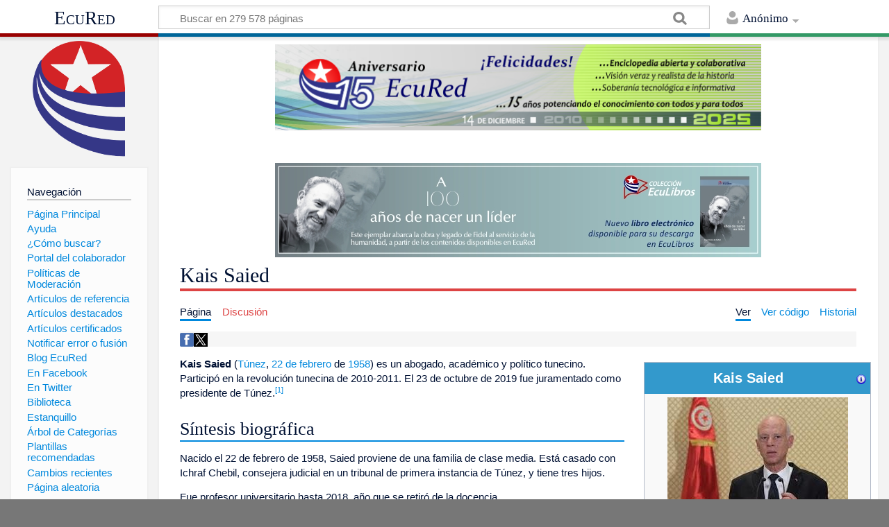

--- FILE ---
content_type: text/html; charset=UTF-8
request_url: https://www.ecured.cu/Kais_Saied
body_size: 9940
content:
<!DOCTYPE html>
<html class="client-nojs" lang="es" dir="ltr">
<head>
<meta charset="UTF-8"/>
<title>Kais Saied - EcuRed</title>
<script>document.documentElement.className = document.documentElement.className.replace( /(^|\s)client-nojs(\s|$)/, "$1client-js$2" );</script>
<script>(window.RLQ=window.RLQ||[]).push(function(){mw.config.set({"wgCanonicalNamespace":"","wgCanonicalSpecialPageName":false,"wgNamespaceNumber":0,"wgPageName":"Kais_Saied","wgTitle":"Kais Saied","wgCurRevisionId":4258914,"wgRevisionId":4258914,"wgArticleId":1174291,"wgIsArticle":true,"wgIsRedirect":false,"wgAction":"view","wgUserName":null,"wgUserGroups":["*"],"wgCategories":["Nacidos en 1958","Personas vivas","Presidentes","Políticos de África","Personas de Túnez","Túnez","Abogados","Profesores"],"wgBreakFrames":false,"wgPageContentLanguage":"es","wgPageContentModel":"wikitext","wgSeparatorTransformTable":[",\t."," \t,"],"wgDigitTransformTable":["",""],"wgDefaultDateFormat":"dmy","wgMonthNames":["","enero","febrero","marzo","abril","mayo","junio","julio","agosto","septiembre","octubre","noviembre","diciembre"],"wgMonthNamesShort":["","ene","feb","mar","abr","may","jun","jul","ago","sep","oct","nov","dic"],"wgRelevantPageName":"Kais_Saied","wgRelevantArticleId":1174291,"wgRequestId":"33a31c588c91c3463ae8f238","wgIsProbablyEditable":false,"wgRelevantPageIsProbablyEditable":false,"wgRestrictionEdit":[],"wgRestrictionMove":[],"wgCategoryTreePageCategoryOptions":"{\"mode\":0,\"hideprefix\":20,\"showcount\":true,\"namespaces\":false}","wgWikiEditorEnabledModules":[],"wgPopupsShouldSendModuleToUser":true,"wgPopupsConflictsWithNavPopupGadget":false,"wgVisualEditor":{"pageLanguageCode":"es","pageLanguageDir":"ltr","pageVariantFallbacks":"es","usePageImages":true,"usePageDescriptions":false},"wgRelatedArticles":null,"wgRelatedArticlesUseCirrusSearch":false,"wgRelatedArticlesOnlyUseCirrusSearch":false,"wgMediaViewerOnClick":true,"wgMediaViewerEnabledByDefault":true,"wgVisualEditorToolbarScrollOffset":0,"wgVisualEditorUnsupportedEditParams":["undo","undoafter","veswitched"],"wgEditSubmitButtonLabelPublish":false});mw.loader.state({"site.styles":"ready","noscript":"ready","user.styles":"ready","user":"ready","user.options":"loading","user.tokens":"loading","ext.cite.styles":"ready","ext.visualEditor.desktopArticleTarget.noscript":"ready","mediawiki.skinning.content.externallinks":"ready","skins.timeless":"ready","skins.timeless.misc":"ready","mediawiki.legacy.shared":"ready","mediawiki.legacy.commonPrint":"ready","mediawiki.sectionAnchor":"ready"});mw.loader.implement("user.options@00wq302",function($,jQuery,require,module){/*@nomin*/mw.user.options.set({"variant":"es"});
});mw.loader.implement("user.tokens@153yuib",function($,jQuery,require,module){/*@nomin*/mw.user.tokens.set({"editToken":"+\\","patrolToken":"+\\","watchToken":"+\\","csrfToken":"+\\"});
});mw.loader.load(["ext.cite.a11y","site","mediawiki.page.startup","mediawiki.user","mediawiki.hidpi","mediawiki.page.ready","mediawiki.searchSuggest","ext.popups","ext.visualEditor.desktopArticleTarget.init","ext.visualEditor.targetLoader","mmv.head","mmv.bootstrap.autostart","skins.timeless.js","skins.timeless.mobile"]);});</script>
<link rel="stylesheet" href="/load.php?debug=false&amp;lang=es&amp;modules=ext.cite.styles%7Cext.visualEditor.desktopArticleTarget.noscript%7Cmediawiki.legacy.commonPrint%2Cshared%7Cmediawiki.sectionAnchor%7Cmediawiki.skinning.content.externallinks%7Cskins.timeless%7Cskins.timeless.misc&amp;only=styles&amp;skin=timeless"/>
<script async="" src="/load.php?debug=false&amp;lang=es&amp;modules=startup&amp;only=scripts&amp;skin=timeless"></script>
<meta name="ResourceLoaderDynamicStyles" content=""/>
<link rel="stylesheet" href="/load.php?debug=false&amp;lang=es&amp;modules=site.styles&amp;only=styles&amp;skin=timeless"/>
<meta name="generator" content="MediaWiki 1.31.16"/>
<meta property="og:image" content="https://www.ecured.cu/images/0/0c/Kais_Saied_presidente_de_T%C3%BAnez.jpg"/>
<meta name="viewport" content="width=device-width, initial-scale=1.0, user-scalable=yes, minimum-scale=0.25, maximum-scale=5.0"/>
<link rel="shortcut icon" href="/favicon.ico"/>
<link rel="search" type="application/opensearchdescription+xml" href="/opensearch_desc.php" title="EcuRed (es)"/>
<link rel="EditURI" type="application/rsd+xml" href="https://www.ecured.cu/api.php?action=rsd"/>
<link rel="alternate" type="application/atom+xml" title="Suministro Atom de EcuRed" href="/index.php?title=Especial:CambiosRecientes&amp;feed=atom"/>
<script>
  var _paq = window._paq = window._paq || [];
  /* tracker methods like "setCustomDimension" should be called before "trackPageView" */
  _paq.push(['trackPageView']);
  _paq.push(['enableLinkTracking']);
  (function() {
    var u="https://stats.cubava.cu/";
    _paq.push(['setTrackerUrl', u+'piwik.php']);
    _paq.push(['setSiteId', '39']);
    var d=document, g=d.createElement('script'), s=d.getElementsByTagName('script')[0];
    g.async=true; g.src=u+'piwik.js'; s.parentNode.insertBefore(g,s);
  })();
</script>
<!--[if lt IE 9]><script src="/load.php?debug=false&amp;lang=es&amp;modules=html5shiv&amp;only=scripts&amp;skin=Timeless&amp;sync=1"></script><![endif]-->
</head>
<body class="mediawiki ltr sitedir-ltr mw-hide-empty-elt ns-0 ns-subject page-Kais_Saied rootpage-Kais_Saied skin-timeless action-view"><div id="mw-wrapper"><div id="mw-header-container" class="ts-container"><div id="mw-header" class="ts-inner"><div id="user-tools"><div id="personal"><h2><span>Anónimo</span><div class="pokey"></div></h2><div id="personal-inner" class="dropdown"><div role="navigation" class="mw-portlet" id="p-personal" aria-labelledby="p-personal-label"><h3 id="p-personal-label" lang="es" dir="ltr">No has accedido</h3><div class="mw-portlet-body"><ul><li id="pt-login"><a href="/index.php?title=Especial:Entrar&amp;returnto=Kais+Saied" title="Te animamos a registrarte, para poder crear artículos y enriquecer los que existen [o]" accesskey="o"><span>Acceder</span></a></li></ul></div></div></div></div></div><div id="p-logo-text" class="mw-portlet" role="banner"><a id="p-banner" class="mw-wiki-title" href="/EcuRed:Enciclopedia_cubana">EcuRed</a></div><div class="mw-portlet" id="p-search"><h3 lang="es" dir="ltr"><label for="searchInput">Buscar</label></h3><form action="/index.php" id="searchform"><div id="simpleSearch"><div id="searchInput-container"><input type="search" name="search" placeholder="Buscar en 279 578 páginas" title="Buscar en EcuRed [f]" accesskey="f" id="searchInput"/></div><input type="hidden" value="Especial:Buscar" name="title"/><input type="submit" name="fulltext" value="Coincidencias" title="Buscar este texto en las páginas" id="mw-searchButton" class="searchButton mw-fallbackSearchButton"/><input type="submit" name="go" value="Exacta" title="Ir a la página con este nombre exacto si existe" id="searchButton" class="searchButton"/></div></form></div></div><div class="visualClear"></div></div><div id="mw-header-hack" class="color-bar"><div class="color-middle-container"><div class="color-middle"></div></div><div class="color-left"></div><div class="color-right"></div></div><div id="mw-header-nav-hack"><div class="color-bar"><div class="color-middle-container"><div class="color-middle"></div></div><div class="color-left"></div><div class="color-right"></div></div></div><div id="menus-cover"></div><div id="mw-content-container" class="ts-container"><div id="mw-content-block" class="ts-inner"><div id="mw-site-navigation"><div id="p-logo" class="mw-portlet" role="banner"><a class="mw-wiki-logo" href="/EcuRed:Enciclopedia_cubana" title="Visitar la página principal"></a></div><div id="site-navigation" class="sidebar-chunk"><h2><span>Navegación</span><div class="pokey"></div></h2><div class="sidebar-inner"><div role="navigation" class="mw-portlet" id="p-navigation" aria-labelledby="p-navigation-label"><h3 id="p-navigation-label" lang="es" dir="ltr">Navegación</h3><div class="mw-portlet-body"><ul><li id="n-P.C3.A1gina-Principal"><a href="/EcuRed:Enciclopedia_cubana"><span>Página Principal</span></a></li><li id="n-Ayuda"><a href="/EcuRed:Ayuda"><span>Ayuda</span></a></li><li id="n-.C2.BFC.C3.B3mo-buscar.3F"><a href="/EcuRed:Buscador"><span>¿Cómo buscar?</span></a></li><li id="n-Portal-del-colaborador"><a href="/EcuRed:Portal_del_colaborador"><span>Portal del colaborador</span></a></li><li id="n-Pol.C3.ADticas-de-Moderaci.C3.B3n"><a href="/EcuRed:Pol%C3%ADticas_de_Moderaci%C3%B3n"><span>Políticas de Moderación</span></a></li><li id="n-Art.C3.ADculos-de-referencia"><a href="/EcuRed:Art%C3%ADculos_de_referencia"><span>Artículos de referencia</span></a></li><li id="n-Art.C3.ADculos-destacados"><a href="/EcuRed:Art%C3%ADculos_destacados"><span>Artículos destacados</span></a></li><li id="n-Art.C3.ADculos-certificados"><a href="/EcuRed:Art%C3%ADculos_certificados"><span>Artículos certificados</span></a></li><li id="n-Notificar-error-o-fusi.C3.B3n"><a href="/EcuRed:Notificar_errores"><span>Notificar error o fusión</span></a></li><li id="n-Blog-EcuRed"><a href="http://ecured.cubava.cu" rel="nofollow" target="_blank"><span>Blog EcuRed</span></a></li><li id="n-En-Facebook"><a href="http://www.facebook.com/enciclopediaecured" rel="nofollow" target="_blank"><span>En Facebook</span></a></li><li id="n-En-Twitter"><a href="https://twitter.com/EcuRedOficial" rel="nofollow" target="_blank"><span>En Twitter</span></a></li><li id="n-Biblioteca"><a href="http://eduniv.mes.edu.cu" rel="nofollow" target="_blank"><span>Biblioteca</span></a></li><li id="n-Estanquillo"><a href="http://estanquillo.cubava.cu" rel="nofollow" target="_blank"><span>Estanquillo</span></a></li><li id="n-.C3.81rbol-de-Categor.C3.ADas"><a href="/EcuRed:%C3%81rbol_de_Categor%C3%ADas"><span>Árbol de Categorías</span></a></li><li id="n-Plantillas-recomendadas"><a href="/EcuRed:Plantillas_recomendadas"><span>Plantillas recomendadas</span></a></li><li id="n-recentchanges"><a href="/Especial:CambiosRecientes" title="Lista de cambios recientes en el wiki [r]" accesskey="r"><span>Cambios recientes</span></a></li><li id="n-randompage"><a href="/Especial:Aleatoria" title="Cargar una página al azar [x]" accesskey="x"><span>Página aleatoria</span></a></li></ul></div></div><div role="navigation" class="mw-portlet" id="p-Solicitudes" aria-labelledby="p-Solicitudes-label"><h3 id="p-Solicitudes-label" lang="es" dir="ltr">Solicitudes</h3><div class="mw-portlet-body"><ul><li id="n-Art.C3.ADculos-requeridos"><a href="/Especial:P%C3%A1ginasRequeridas"><span>Artículos requeridos</span></a></li><li id="n-Art.C3.ADculos-a-normalizar"><a href="/Categor%C3%ADa:Art%C3%ADculos_a_normalizar"><span>Artículos a normalizar</span></a></li><li id="n-Art.C3.ADculos-a-fusionar"><a href="/Categor%C3%ADa:Fusionar"><span>Artículos a fusionar</span></a></li><li id="n-Art.C3.ADculos-hu.C3.A9rfanos"><a href="/Especial:P%C3%A1ginasHu%C3%A9rfanas"><span>Artículos huérfanos</span></a></li></ul></div></div></div></div><div id="site-tools" class="sidebar-chunk"><h2><span>Herramientas wiki</span><div class="pokey"></div></h2><div class="sidebar-inner"><div role="navigation" class="mw-portlet" id="p-tb" aria-labelledby="p-tb-label"><h3 id="p-tb-label" lang="es" dir="ltr">Herramientas wiki</h3><div class="mw-portlet-body"><ul><li id="t-specialpages"><a href="/Especial:P%C3%A1ginasEspeciales" title="Lista de todas las páginas especiales [q]" accesskey="q"><span>Páginas especiales</span></a></li><li id="t-cite"><a href="/index.php?title=Especial:Citar&amp;page=Kais_Saied&amp;id=4258914" title="Información sobre cómo citar esta página"><span>Citar esta página</span></a></li></ul></div></div></div></div></div><div id="mw-related-navigation"><div id="page-tools" class="sidebar-chunk"><h2><span>Herramientas de página</span><div class="pokey"></div></h2><div class="sidebar-inner"><div role="navigation" class="mw-portlet emptyPortlet" id="p-cactions" aria-labelledby="p-cactions-label"><h3 id="p-cactions-label" lang="es" dir="ltr">Herramientas de página</h3><div class="mw-portlet-body"><ul></ul></div></div><div role="navigation" class="mw-portlet emptyPortlet" id="p-userpagetools" aria-labelledby="p-userpagetools-label"><h3 id="p-userpagetools-label" lang="es" dir="ltr">Herramientas de página de usuario</h3><div class="mw-portlet-body"><ul></ul></div></div><div role="navigation" class="mw-portlet" id="p-pagemisc" aria-labelledby="p-pagemisc-label"><h3 id="p-pagemisc-label" lang="es" dir="ltr">Más</h3><div class="mw-portlet-body"><ul><li id="t-whatlinkshere"><a href="/Especial:LoQueEnlazaAqu%C3%AD/Kais_Saied" title="Lista de todas las páginas del wiki que enlazan aquí [j]" accesskey="j"><span>Lo que enlaza aquí</span></a></li><li id="t-recentchangeslinked"><a href="/Especial:CambiosEnEnlazadas/Kais_Saied" rel="nofollow" title="Cambios recientes en las páginas que enlazan con esta [k]" accesskey="k"><span>Cambios relacionados</span></a></li><li id="t-print"><a href="/index.php?title=Kais_Saied&amp;printable=yes" rel="alternate" title="Versión imprimible de esta página [p]" accesskey="p"><span>Versión para imprimir</span></a></li><li id="t-permalink"><a href="/index.php?title=Kais_Saied&amp;oldid=4258914" title="Enlace permanente a esta versión de la página"><span>Enlace permanente</span></a></li><li id="t-info"><a href="/index.php?title=Kais_Saied&amp;action=info" title="Más información sobre esta página"><span>Información de la página</span></a></li><li id="t-pagelog"><a href="/Especial:Registro/Kais_Saied"><span>Registros de página</span></a></li></ul></div></div></div></div><div id="catlinks-sidebar" class="sidebar-chunk"><h2><span>Categorías</span><div class="pokey"></div></h2><div class="sidebar-inner"><div role="navigation" class="mw-portlet" id="p-catlist-normal" aria-labelledby="p-catlist-normal-label"><h3 id="p-catlist-normal-label" lang="es" dir="ltr">Categorías</h3><div class="mw-portlet-body"><ul><li><a href="/Categor%C3%ADa:Abogados"><span>Abogados</span></a></li><li><a href="/Categor%C3%ADa:Nacidos_en_1958"><span>Nacidos en 1958</span></a></li><li><a href="/Categor%C3%ADa:Personas_de_T%C3%BAnez"><span>Personas de Túnez</span></a></li><li><a href="/Categor%C3%ADa:Personas_vivas"><span>Personas vivas</span></a></li><li><a href="/Categor%C3%ADa:Pol%C3%ADticos_de_%C3%81frica"><span>Políticos de África</span></a></li><li><a href="/Categor%C3%ADa:Presidentes"><span>Presidentes</span></a></li><li><a href="/Categor%C3%ADa:Profesores"><span>Profesores</span></a></li><li><a href="/Categor%C3%ADa:T%C3%BAnez"><span>Túnez</span></a></li></ul></div></div></div></div></div><div id="mw-content"><div id="content" class="mw-body" role="main"><div id="siteNotice"><div id="mw-dismissablenotice-anonplace"></div><script>(function(){var node=document.getElementById("mw-dismissablenotice-anonplace");if(node){node.outerHTML="\u003Cdiv id=\"localNotice\" lang=\"es\" dir=\"ltr\"\u003E\u003Cdiv class=\"mw-parser-output\"\u003E\u003Ccenter\u003E\n\u003Cdiv class=\"center\"\u003E\u003Cdiv class=\"floatnone\"\u003E\u003Ca href=\"/EcuRed\" title=\"EcuRed\"\u003E\u003Cimg alt=\"15 años Ecured.png\" src=\"/images/6/6d/15_a%C3%B1os_Ecured.png\" width=\"700\" height=\"124\" data-file-width=\"697\" data-file-height=\"123\" /\u003E\u003C/a\u003E\u003C/div\u003E\u003C/div\u003E\n\u003Cp\u003E\u003Cbr /\u003E\n\u003C/p\u003E\n\u003Cdiv class=\"center\"\u003E\u003Cdiv class=\"floatnone\"\u003E\u003Ca href=\"http://download.jovenclub.cu/ecured/Eculibros/A%20100%20a%C3%B1os%20de%20nacer%20un%20l%C3%ADder.pdf\" title=\"Descargar A 100 años de nacer un líder en PDF\" target=\"_blank\" rel=\"nofollow noreferrer noopener\"\u003E\u003Cimg alt=\"Descargar A 100 años de nacer un líder en PDF\" src=\"/images/0/01/Banner_EcuLibro_A_100_a%C3%B1os_de_nacer_un_l%C3%ADder.jpg\" width=\"700\" height=\"136\" data-file-width=\"700\" data-file-height=\"136\" /\u003E\u003C/a\u003E\u003C/div\u003E\u003C/div\u003E\n\u003C/center\u003E\n\u003C/div\u003E\u003C/div\u003E";}}());</script></div><div class="mw-indicators mw-body-content">
</div>
<h1 id="firstHeading" class="firstHeading">Kais Saied</h1><div id="mw-page-header-links"><div role="navigation" class="mw-portlet" id="p-namespaces" aria-labelledby="p-namespaces-label"><h3 id="p-namespaces-label" lang="es" dir="ltr">Espacios de nombres</h3><div class="mw-portlet-body"><ul><li id="ca-nstab-main" class="selected"><a href="/Kais_Saied" title="Ver la página de contenido [c]" accesskey="c"><span>Página</span></a></li><li id="ca-talk" class="new"><a href="/index.php?title=Discusi%C3%B3n:Kais_Saied&amp;action=edit&amp;redlink=1" rel="discussion" title="Discusión acerca de la página de contenido (la página no existe) [t]" accesskey="t"><span>Discusión</span></a></li></ul></div></div><div role="navigation" class="mw-portlet" id="p-views" aria-labelledby="p-views-label"><h3 id="p-views-label" lang="es" dir="ltr">Acciones de página</h3><div class="mw-portlet-body"><ul><li id="ca-view" class="selected"><a href="/Kais_Saied" redundant="1"><span>Ver</span></a></li><li id="ca-viewsource"><a href="/index.php?title=Kais_Saied&amp;action=edit" title="Esta página está protegida.&#10;Puedes ver su código fuente [e]" accesskey="e"><span>Ver código</span></a></li><li id="ca-history"><a href="/index.php?title=Kais_Saied&amp;action=history" title="Versiones anteriores de esta página [h]" accesskey="h"><span>Historial</span></a></li><li id="ca-more" class="dropdown-toggle"><span>Más</span></li></ul></div></div></div><div class="visualClear"></div><div class="mw-body-content" id="bodyContent"><div id="contentSub"></div><div id="mw-content-text" lang="es" dir="ltr" class="mw-content-ltr"><!-- WikiShare Buttons BEGIN -->
			<div class="wikishare_toolbox wikishare_default_style" id="wikisharetoolbar" style="background:#f6f6f6; border-color:#a7d7f9;"><span title="Share on Facebook"><a class="wikishare_button_Facebook"  href="https://www.facebook.com/sharer.php?u=https://www.ecured.cu/Kais_Saied&t=Kais Saied - EcuRed" target="_blank"><img class="wikishare_icon" src="facebook_logo.png" width="20px"></a></span><span title="Share on Twitter"><a class="wikishare_button_Twitter"  href="https://twitter.com/intent/tweet?text=Look%20what%20I%20found%20on%20EcuRed:%20https://www.ecured.cu/Kais_Saied" target="_blank"><img class="wikishare_icon" src="twitter_logo.png" width="20px"></a></span></div><div class="mw-parser-output"><table cellspacing="1" cellpadding="1" align="right" style="border: 1px solid rgb(255, 255, 255); width: 25%; min-width: 22em; max-width: 24.8em; text-align: left; background-color: none;">

<tbody><tr>
<td><table class="infobox_v2 biography vcard" style="width:22.7em; line-height: 1.4em; text-align:left; padding:.23em; font-size:95%"><tbody><tr><th class="cabecera cabecera autoridad" colspan="2" style="text-align:center; background-color:#3399cc; color:#fff"><div style="float:left; width:92%">Kais Saied</div><div style="float:right; width:8%"><a href="/Plantilla:Ficha_de_Autoridad" title="Información sobre la plantilla"><img alt="Información sobre la plantilla" src="/images/thumb/9/9d/Simbolo_de_noticia_o_informacion.png/16px-Simbolo_de_noticia_o_informacion.png" width="16" height="16" srcset="/images/thumb/9/9d/Simbolo_de_noticia_o_informacion.png/24px-Simbolo_de_noticia_o_informacion.png 1.5x, /images/thumb/9/9d/Simbolo_de_noticia_o_informacion.png/32px-Simbolo_de_noticia_o_informacion.png 2x" data-file-width="2083" data-file-height="2083" /></a></div></th></tr><tr><td class="" colspan="2" style="text-align:center; padding:4pt; line-height:1.25em; font-size:8pt"><a href="/Archivo:Kais_Saied_presidente_de_T%C3%BAnez.jpg" class="image"><img alt="Kais Saied presidente de Túnez.jpg" src="/images/thumb/0/0c/Kais_Saied_presidente_de_T%C3%BAnez.jpg/260px-Kais_Saied_presidente_de_T%C3%BAnez.jpg" width="260" height="173" srcset="/images/0/0c/Kais_Saied_presidente_de_T%C3%BAnez.jpg 1.5x" data-file-width="275" data-file-height="183" /></a></td></tr><tr><th class="" colspan="2" style="text-align:center; background:#addbf5;color:#000; font-weight: bold; font-size:105%;"><div class="center"><div class="floatnone"><a href="/Archivo:Escudo_de_Yibuti.png" class="image"><img alt="Escudo de Yibuti.png" src="/images/thumb/f/f5/Escudo_de_Yibuti.png/50px-Escudo_de_Yibuti.png" width="50" height="55" srcset="/images/thumb/f/f5/Escudo_de_Yibuti.png/75px-Escudo_de_Yibuti.png 1.5x, /images/thumb/f/f5/Escudo_de_Yibuti.png/100px-Escudo_de_Yibuti.png 2x" data-file-width="180" data-file-height="197" /></a></div></div>
Presidente de Túnez desde el 23 de octubre de 2019</th></tr><tr><th class="" colspan="2" style="text-align:center; background:#addbf5;color:#000; font-weight: bold; font-size:105%;">Datos Personales</th></tr><tr class=""><td style="font-weight:bold; text-align:left; padding:0.2em 1.0em 0.2em 0.2em; background-color:#b2d9e7; line-height:1.2em; font-size:100%; font-weight: bold">Nacimiento</td><td class="" style="padding:0.2em; line-height:1.3em; vertical-align:middle; text-align:left; font-size:90%"><a href="/22_de_febrero" title="22 de febrero">22 de febrero</a> de <a href="/1958" title="1958">1958</a> (68&#160;años aprox.)<br /><span class="flagicon"><img alt="Bandera de Túnez" src="/images/thumb/1/16/Bandera_de_T%C3%BAnez.jpg/20px-Bandera_de_T%C3%BAnez.jpg" title="Bandera de Túnez" width="20" height="13" class="thumbborder" srcset="/images/thumb/1/16/Bandera_de_T%C3%BAnez.jpg/30px-Bandera_de_T%C3%BAnez.jpg 1.5x, /images/thumb/1/16/Bandera_de_T%C3%BAnez.jpg/40px-Bandera_de_T%C3%BAnez.jpg 2x" data-file-width="2304" data-file-height="1536" />&#160;</span><a href="/T%C3%BAnez" title="Túnez">Túnez</a></td></tr><tr class=""><td style="font-weight:bold; text-align:left; padding:0.2em 1.0em 0.2em 0.2em; background-color:#b2d9e7; line-height:1.2em; font-size:100%; font-weight: bold">Cónyuge</td><td class="" style="padding:0.2em; line-height:1.3em; vertical-align:middle; text-align:left; font-size:90%">Ichraf Chebil</td></tr><tr class=""><td style="font-weight:bold; text-align:left; padding:0.2em 1.0em 0.2em 0.2em; background-color:#b2d9e7; line-height:1.2em; font-size:100%; font-weight: bold">Hijos</td><td class="" style="padding:0.2em; line-height:1.3em; vertical-align:middle; text-align:left; font-size:90%">3</td></tr></tbody></table>
</td></tr></tbody></table>
<p><b>Kais Saied</b> (<a href="/T%C3%BAnez" title="Túnez">Túnez</a>, <a href="/22_de_febrero" title="22 de febrero">22 de febrero</a> de <a href="/1958" title="1958">1958</a>) es un abogado, académico y político tunecino. Participó en la revolución tunecina de 2010-2011. El 23 de octubre de 2019 fue juramentado como presidente de Túnez.<sup id="cite_ref-1" class="reference"><a href="#cite_note-1">&#91;1&#93;</a></sup>
</p>
<h2><span id="Síntesis_biográfica"></span><span class="mw-headline" id="S.C3.ADntesis_biogr.C3.A1fica">Síntesis biográfica</span></h2>
<p>Nacido el 22 de febrero de 1958, Saied proviene de una familia de clase media. Está casado con Ichraf Chebil, consejera judicial en un tribunal de primera instancia de Túnez, y tiene tres hijos.
</p><p>Fue profesor universitario hasta 2018, año que se retiró de la docencia.
</p><p>Integró el comité de sabios que ayudó a la Asamblea Constituyente a redactar la nueva Carta Magna, finalmente adoptada en 2014.
</p><p>Ganó notoriedad al participar en tertulias televisivas comentando los trabajos de redacción del marco legal post-revolucionario. 
</p><p>Entre sus seguidores se encuentran sus antiguos alumnos pero también los jóvenes que le vieron participar en las sentadas de la Casbah, cuando tras la caída de la dictadura, los revolucionarios intentaban evitar que el régimen se regenerase. <sup id="cite_ref-2" class="reference"><a href="#cite_note-2">&#91;2&#93;</a></sup>
</p>
<h3><span id="Carrera_política"></span><span class="mw-headline" id="Carrera_pol.C3.ADtica">Carrera política</span></h3>
<p>Después de alcanzar el 72,71&#160;% de los votos en la segunda vuelta contra su oponente, el 13 de octubre de 2019, el populista magnate de la televisión <a href="/index.php?title=Nabil_Karoui&amp;action=edit&amp;redlink=1" class="new" title="Nabil Karoui (la página no existe)">Nabil Karoui</a>, Said ganó un mandato claro para luchar contra la corrupción y promover la justicia social, a pesar de que su papel se centra en la seguridad y la diplomacia.
</p><p>Es el segundo presidente elegido democráticamente en Túnez desde la revolución de 2011. Después de su elección declaró:
</p>
<div style="margin: 1em 4em 1em" class="citado">"Trabajaremos en el marco de la Constitución. Esta revolución contiene una dimensión humana y une principios en los que estamos de acuerdo".</div>
<p>El presidente de Túnez controla la política exterior y de defensa, gobernando junto a un primer ministro elegido por el Parlamento que tiene autoridad sobre los asuntos internos.
su primera visita oficial. 
</p><p>Sus primeras visitas oficiales las realizó a los vecinos <a href="/Argelia" title="Argelia">Argelia</a> y <a href="/Libia" title="Libia">Libia</a>.
</p><p>Es partidario de la aplicación de la pena de muerte. <sup id="cite_ref-3" class="reference"><a href="#cite_note-3">&#91;3&#93;</a></sup>
</p>
<h2><span class="mw-headline" id="Fuentes">Fuentes</span></h2>
<div class="plainlinks">
<div class="listaref references-small"><div class="mw-references-wrap"><ol class="references">
<li id="cite_note-1"><span class="mw-cite-backlink"><a href="#cite_ref-1">↑</a></span> <span class="reference-text"><a target="_blank" rel="nofollow noreferrer noopener" class="external text" href="https://www.france24.com/es/20191023-kais-said-juramento-presidente-tunez">Kaïs Said juramentó como nuevo presidente de Túnez ante el Parlamento</a>, artículo publicado el 23 de octubre de 2019 en el sitio web France 24.</span>
</li>
<li id="cite_note-2"><span class="mw-cite-backlink"><a href="#cite_ref-2">↑</a></span> <span class="reference-text"><a target="_blank" rel="nofollow noreferrer noopener" class="external text" href="https://www.elmundo.es/internacional/2019/10/14/5da495d121efa06c0d8b4676.html">Kais Saied, un presidente antipolítico para iniciar una "nueva revolución" en Túnez</a>, artículo publicado el 14 de octubre de 2019 en el sitio web El Mundo (España).</span>
</li>
<li id="cite_note-3"><span class="mw-cite-backlink"><a href="#cite_ref-3">↑</a></span> <span class="reference-text"><a target="_blank" rel="nofollow noreferrer noopener" class="external text" href="https://www.europapress.es/internacional/noticia-presidente-tunez-pide-aplique-pena-muerte-aumento-inquietante-criminalidad-20200929171704.html">El presidente de Túnez pide que se aplique la pena de muerte ante el aumento "inquietante" de la criminalidad</a>, artículo publicado el 29 de septiembre de 2020 en el sitio web Europa Press.</span>
</li>
</ol></div></div></div>

<!-- 
NewPP limit report
Cached time: 20260115154542
Cache expiry: 3600
Dynamic content: true
CPU time usage: 0.149 seconds
Real time usage: 5.056 seconds
Preprocessor visited node count: 2423/1000000
Preprocessor generated node count: 17323/1000000
Post‐expand include size: 11801/2097152 bytes
Template argument size: 4174/2097152 bytes
Highest expansion depth: 16/40
Expensive parser function count: 0/100
Unstrip recursion depth: 0/20
Unstrip post‐expand size: 1771/5000000 bytes
-->
<!--
Transclusion expansion time report (%,ms,calls,template)
100.00% 4291.863      1 -total
 86.41% 3708.801      1 Plantilla:Ficha_de_Autoridad
 80.37% 3449.424      1 Plantilla:Ficha
 51.63% 2215.863     79 Plantilla:Ficha/fila
  7.36%  315.974      1 Plantilla:Bandera2
  3.95%  169.640      1 Plantilla:Geodatos_Túnez
  3.91%  167.949      1 Plantilla:Listaref
  3.68%  158.107      1 Sistema:Edad
  3.13%  134.420      1 Plantilla:Bandera_icono-país
  2.14%   91.847      1 Sistema:Edad/Contador/año
-->
</div>
<!-- Saved in parser cache with key wiki1:pcache:idhash:1174291-0!canonical and timestamp 20260115154537 and revision id 4258914
 -->
</div><div class="printfooter">
Obtenido de «<a dir="ltr" href="https://www.ecured.cu/index.php?title=Kais_Saied&amp;oldid=4258914">https://www.ecured.cu/index.php?title=Kais_Saied&amp;oldid=4258914</a>»</div>
<div class="visualClear"></div></div></div></div><div id="content-bottom-stuff"><div id="catlinks" class="catlinks" data-mw="interface"><div id="mw-normal-catlinks" class="mw-normal-catlinks"><a href="/Especial:Categor%C3%ADas" title="Especial:Categorías">Categorías</a>: <ul><li><a href="/Categor%C3%ADa:Nacidos_en_1958" title="Categoría:Nacidos en 1958">Nacidos en 1958</a></li><li><a href="/Categor%C3%ADa:Personas_vivas" title="Categoría:Personas vivas">Personas vivas</a></li><li><a href="/Categor%C3%ADa:Presidentes" title="Categoría:Presidentes">Presidentes</a></li><li><a href="/Categor%C3%ADa:Pol%C3%ADticos_de_%C3%81frica" title="Categoría:Políticos de África">Políticos de África</a></li><li><a href="/index.php?title=Categor%C3%ADa:Personas_de_T%C3%BAnez&amp;action=edit&amp;redlink=1" class="new" title="Categoría:Personas de Túnez (la página no existe)">Personas de Túnez</a></li><li><a href="/Categor%C3%ADa:T%C3%BAnez" title="Categoría:Túnez">Túnez</a></li><li><a href="/Categor%C3%ADa:Abogados" title="Categoría:Abogados">Abogados</a></li><li><a href="/Categor%C3%ADa:Profesores" title="Categoría:Profesores">Profesores</a></li></ul></div></div></div><div class="visualClear"></div></div></div><div id="mw-footer-container" class="ts-container"><div id="mw-footer" class="ts-inner"><div id="footer-bottom" role="contentinfo" lang="es" dir="ltr"><div id="f-poweredbyico" class="footer-icons"><a href="//www.mediawiki.org/" target="_blank"><img src="/resources/assets/poweredby_mediawiki_88x31.png" alt="Powered by MediaWiki" srcset="/resources/assets/poweredby_mediawiki_132x47.png 1.5x, /resources/assets/poweredby_mediawiki_176x62.png 2x" width="88" height="31"/></a></div><ul id="f-list" class="footer-places"><li id="lastmod"> </li><li id="privacy"><a href="/EcuRed:Normativa_de_privacidad" title="EcuRed:Normativa de privacidad">Normativa de privacidad</a></li><li id="about"><a href="/EcuRed:Acerca_de" class="mw-redirect" title="EcuRed:Acerca de">EcuRed</a></li><li id="disclaimer"><a href="/EcuRed:Descargo_general" title="EcuRed:Descargo general">Exoneraciones</a></li></ul><div class="visualClear"></div></div></div></div></div><script>window.MediaWikiUser = {"name":"172.28.101.49","id":0,"isLoggedIn":false,"isAnon":true,"groups":[],"canSeeChat":false,"isInAiro15Group":false,"language":"es"};</script><script>window.Airo15Config = {"webhookUrl":"https://n8n.dynelink.com/webhook/23d32ae8-e8ff-4766-b7cf-ffd297cc9bca/chat","wgServer":"https://www.ecured.cu","wgScriptPath":"","extensionPath":"https://www.ecured.cu/extensions/Airo15Chat/","distPath":"https://www.ecured.cu/extensions/Airo15Chat/dist/","chatConfig":{"defaultLanguage":"es","enableStreaming":false,"showWelcomeScreen":false,"loadPreviousSession":true,"maxTextareaHeight":200,"defaultTextareaHeight":44}};</script><script>console.log('Airo15 Chat: Usuario no autorizado. Contacta al administrador para acceso.');</script>
<script>(window.RLQ=window.RLQ||[]).push(function(){mw.config.set({"wgPageParseReport":{"limitreport":{"cputime":"0.149","walltime":"5.056","ppvisitednodes":{"value":2423,"limit":1000000},"ppgeneratednodes":{"value":17323,"limit":1000000},"postexpandincludesize":{"value":11801,"limit":2097152},"templateargumentsize":{"value":4174,"limit":2097152},"expansiondepth":{"value":16,"limit":40},"expensivefunctioncount":{"value":0,"limit":100},"unstrip-depth":{"value":0,"limit":20},"unstrip-size":{"value":1771,"limit":5000000},"timingprofile":["100.00% 4291.863      1 -total"," 86.41% 3708.801      1 Plantilla:Ficha_de_Autoridad"," 80.37% 3449.424      1 Plantilla:Ficha"," 51.63% 2215.863     79 Plantilla:Ficha/fila","  7.36%  315.974      1 Plantilla:Bandera2","  3.95%  169.640      1 Plantilla:Geodatos_Túnez","  3.91%  167.949      1 Plantilla:Listaref","  3.68%  158.107      1 Sistema:Edad","  3.13%  134.420      1 Plantilla:Bandera_icono-país","  2.14%   91.847      1 Sistema:Edad/Contador/año"]},"cachereport":{"timestamp":"20260115154542","ttl":3600,"transientcontent":true}}});});</script><script>
  (function(i,s,o,g,r,a,m){i['GoogleAnalyticsObject']=r;i[r]=i[r]||function(){
  (i[r].q=i[r].q||[]).push(arguments)},i[r].l=1*new Date();a=s.createElement(o),
  m=s.getElementsByTagName(o)[0];a.async=1;a.src=g;m.parentNode.insertBefore(a,m)
  })(window,document,'script','//www.google-analytics.com/analytics.js','ga');

  ga('create', 'G-YXP3T67K7W', 'auto');
  ga('send', 'pageview');

</script>
<script>(window.RLQ=window.RLQ||[]).push(function(){mw.config.set({"wgBackendResponseTime":54});});</script></body></html>